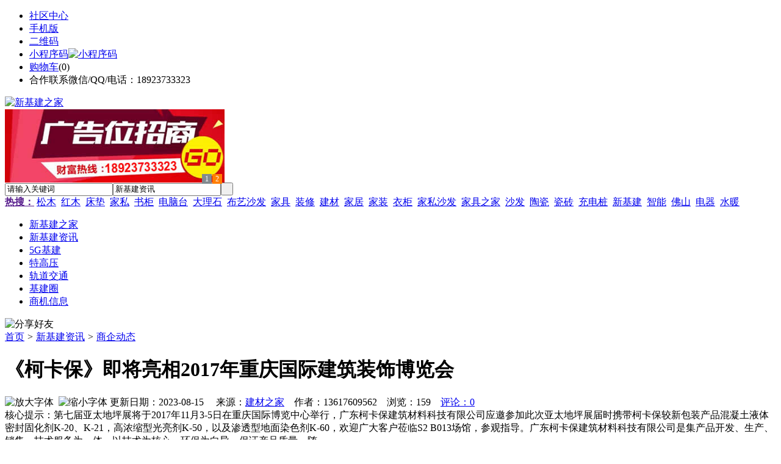

--- FILE ---
content_type: text/html;charset=UTF-8
request_url: https://qk09.com/news/show-66406.html
body_size: 8161
content:
<!doctype html>
<html>
<head>
<meta charset="UTF-8"/>
<title>《柯卡保》即将亮相2017年重庆国际建筑装饰博览会_商企动态_新基建资讯_新基建之家</title>
<meta name="keywords" content="《柯卡保》即将亮相2017年重庆国际建筑装饰博览会,玻璃,幕墙,商企动态"/>
<meta name="description" content="第七届亚太地坪展将于2017年11月3-5日在重庆国际博览中心举行，广东柯卡保建筑材料科技有限公司应邀参加此次亚太地坪展届时携带柯卡保较新包装产品混凝土液体密封固化剂K-20、K-21，高浓缩型光亮剂K-50，以及渗透型地面染色剂K-60，欢迎广大客户莅临S2 B013场馆，参观指导。广东柯卡保建筑材料科技有限公司是集产品开发、生产、销售、技术服务为一体，以技术为核心，环保为向导，保证产品质量，随"/>
<meta http-equiv="mobile-agent" content="format=html5;url=https://m.qk09.com/news/show-66406.html">
<meta name="generator" content="BoYi"/>
<link rel="shortcut icon" type="image/x-icon" href="https://qk09.com/favicon.ico"/>
<link rel="bookmark" type="image/x-icon" href="https://qk09.com/favicon.ico"/>
<link rel="archives" title="新基建之家" href="https://qk09.com/archiver/"/>
<link rel="stylesheet" type="text/css" href="https://qk09.com/skin/boyi/style.css"/>
<link rel="stylesheet" type="text/css" href="https://qk09.com/skin/boyi/boyi.css"/>
<link rel="stylesheet" type="text/css" href="https://qk09.com/skin/boyi/article.css"/>
<!--[if lte IE 6]>
<link rel="stylesheet" type="text/css" href="https://qk09.com/skin/boyi/ie6.css"/>
<![endif]-->
<script type="text/javascript">window.onerror=function(){return true;}</script><script type="text/javascript" src="https://qk09.com/lang/zh-cn/lang.js"></script>
<script type="text/javascript" src="https://qk09.com/file/script/config.js"></script>
<!--[if lte IE 9]><!-->
<script type="text/javascript" src="https://qk09.com/file/script/jquery-1.5.2.min.js"></script>
<!--<![endif]-->
<!--[if (gte IE 10)|!(IE)]><!-->
<script type="text/javascript" src="https://qk09.com/file/script/jquery-2.1.1.min.js"></script>
<!--<![endif]-->
<script type="text/javascript" src="https://qk09.com/file/script/common.js"></script>
<script type="text/javascript" src="https://qk09.com/file/script/page.js"></script>
<script type="text/javascript" src="https://qk09.com/file/script/jquery.lazyload.js"></script><script type="text/javascript">
GoMobile('https://m.qk09.com/news/show-66406.html');
var searchid = 21;
</script>
</head>
<body>
<div class="head" id="head">
<div class="head_m">
<div class="head_r" id="destoon_member"></div>
<div class="head_l">
<ul>
<li class="h_fav"><a href="https://qk09.com/mobile/bbs/" target=_blank>社区中心</a></li>
<li class="h_mobile"><a href="javascript:Dmobile();">手机版</a></li><li class="h_qrcode"><a href="javascript:Dqrcode();">二维码</a></li>              <li id="mainCon"><a class="h_mobile thumbnail" href="#">小程序码<img src="https://qk09.com/skin/boyi/image/xiao+gong.jpg" width="360" height="150" alt="小程序码" /></a></li>
<li class="h_cart"><a href="https://qk09.com/member/cart.php">购物车</a>(<span class="head_t" id="destoon_cart">0</span>)</li>              <li class="f_red">合作联系微信/QQ/电话：18923733323</li>
</ul>
</div>
</div>
</div>
<div class="m head_s" id="destoon_space"></div>
<div class="m"><div id="search_tips" style="display:none;"></div></div>
<div id="destoon_qrcode" style="display:none;"></div><div class="m">
<div id="search_module" style="display:none;" onMouseOut="Dh('search_module');" onMouseOver="Ds('search_module');">
<ul>
<li onClick="setModule('21','新基建资讯')">新基建资讯</li><li onClick="setModule('18','基建圈')">基建圈</li><li onClick="setModule('23','商机信息')">商机信息</li></ul>
</div>
</div>
<div class="m">
<div class="logo f_l"><a href="https://qk09.com/"><img src="https://qk09.com/skin/boyi/image/logo.png" width="280" height="110" alt="新基建之家"/></a></div><span class="logo-r"><script type="text/javascript" src="https://qk09.com/file/script/slide.js"></script><div id="slide_a35" class="slide" style="width:360px;height:120px;">
<a href="https://www.jc68.com/" target="_blank"><img src="https://bybc.cn/ad/jc68ad.jpg" width="360" height="120" alt=""/></a>
<a href="https://www.jc68.com/" target="_blank"><img src="https://bybc.cn/ad/ad20-2.jpg" width="360" height="120" alt=""/></a>
</div>
<script type="text/javascript">new dslide('slide_a35');</script>
</span>
<form id="destoon_search" action="https://qk09.com/news/search.php" onSubmit="return Dsearch(1);">
<input type="hidden" name="moduleid" value="21" id="destoon_moduleid"/>
<input type="hidden" name="spread" value="0" id="destoon_spread"/>
<div class="head_search">
<div>
<input name="kw" id="destoon_kw" type="text" class="search_i" value="请输入关键词" onFocus="if(this.value=='请输入关键词') this.value='';" onKeyUp="STip(this.value);" autocomplete="off" x-webkit-speech speech/><input type="text" id="destoon_select" class="search_m" value="新基建资讯" readonly onFocus="this.blur();" onClick="$('#search_module').fadeIn('fast');"/><input type="submit" value=" " class="search_s"/>
</div>
</div>
<div class="head_search_kw f_l">
<a href="" onClick="Dsearch_adv();return false;"><strong>热搜：</strong></a>
<span id="destoon_word"><a href="https://qk09.com/news/search.php?kw=%E6%9D%BE%E6%9C%A8">松木</a>&nbsp; <a href="https://qk09.com/news/search.php?kw=%E7%BA%A2%E6%9C%A8">红木</a>&nbsp; <a href="https://qk09.com/news/search.php?kw=%E5%BA%8A%E5%9E%AB">床垫</a>&nbsp; <a href="https://qk09.com/news/search.php?kw=%E5%AE%B6%E7%A7%81">家私</a>&nbsp; <a href="https://qk09.com/news/search.php?kw=%E4%B9%A6%E6%9F%9C">书柜</a>&nbsp; <a href="https://qk09.com/news/search.php?kw=%E7%94%B5%E8%84%91%E5%8F%B0">电脑台</a>&nbsp; <a href="https://qk09.com/news/search.php?kw=%E5%A4%A7%E7%90%86%E7%9F%B3">大理石</a>&nbsp; <a href="https://qk09.com/news/search.php?kw=%E5%B8%83%E8%89%BA%E6%B2%99%E5%8F%91">布艺沙发</a>&nbsp; <a href="https://qk09.com/news/search.php?kw=%E5%AE%B6%E5%85%B7">家具</a>&nbsp; <a href="https://qk09.com/news/search.php?kw=%E8%A3%85%E4%BF%AE">装修</a>&nbsp; <a href="https://qk09.com/news/search.php?kw=%E5%BB%BA%E6%9D%90">建材</a>&nbsp; <a href="https://qk09.com/news/search.php?kw=%E5%AE%B6%E5%B1%85">家居</a>&nbsp; <a href="https://qk09.com/news/search.php?kw=%E5%AE%B6%E8%A3%85">家装</a>&nbsp; <a href="https://qk09.com/news/search.php?kw=%E8%A1%A3%E6%9F%9C">衣柜</a>&nbsp; <a href="https://qk09.com/news/search.php?kw=%E5%AE%B6%E7%A7%81%E6%B2%99%E5%8F%91">家私沙发</a>&nbsp; <a href="https://qk09.com/news/search.php?kw=%E5%AE%B6%E5%85%B7%E4%B9%8B%E5%AE%B6">家具之家</a>&nbsp; <a href="https://qk09.com/news/search.php?kw=%E6%B2%99%E5%8F%91">沙发</a>&nbsp; <a href="https://qk09.com/news/search.php?kw=%E9%99%B6%E7%93%B7">陶瓷</a>&nbsp; <a href="https://qk09.com/news/search.php?kw=%E7%93%B7%E7%A0%96">瓷砖</a>&nbsp; <a href="https://qk09.com/news/search.php?kw=%E5%85%85%E7%94%B5%E6%A1%A9">充电桩</a>&nbsp; <a href="https://qk09.com/news/search.php?kw=%E6%96%B0%E5%9F%BA%E5%BB%BA">新基建</a>&nbsp; <a href="https://qk09.com/news/search.php?kw=%E6%99%BA%E8%83%BD">智能</a>&nbsp; <a href="https://qk09.com/news/search.php?kw=%E4%BD%9B%E5%B1%B1">佛山</a>&nbsp; <a href="https://qk09.com/news/search.php?kw=%E7%94%B5%E5%99%A8">电器</a>&nbsp; <a href="https://qk09.com/news/search.php?kw=%E6%B0%B4%E6%9A%96">水暖</a>&nbsp; </span></div>
</form>
  </div>
<div class="c_b"></div>
</div>
<div class="menu_out">
  <div id="nv" class="menu">
<ul class="m"><li><a href="https://qk09.com/"><span>新基建之家</span></a></li><li class="menuon"><a href="https://qk09.com/news/"><span>新基建资讯</span></a></li><li><a href="https://www.qk09.com/news/list-4.html"><span>5G基建</span></a></li><li><a href="https://www.qk09.com/news/list-5.html"><span>特高压</span></a></li><li><a href="https://www.qk09.com/news/list-6.html"><span>轨道交通</span></a></li><li><a href="https://qk09.com/club/"><span>基建圈</span></a></li><li><a href="https://qk09.com/info/"><span>商机信息</span></a></li></ul>
</div>
</div>
<div class="m b20" id="headb"></div><script type="text/javascript">var module_id= 21,item_id=66406,content_id='content',img_max_width=800;</script>
<div class="m">
<div class="nav"><div><img src="https://qk09.com/skin/boyi/image/ico-share.png" class="share" title="分享好友" onclick="Dshare(21, 66406);"/></div><a href="https://qk09.com/">首页</a> <i>&gt;</i> <a href="https://qk09.com/news/">新基建资讯</a> <i>&gt;</i> <a href="https://qk09.com/news/list-29.html">商企动态</a><span class="f_r"><marquee scrollamount="6" width="300px"> </marquee></span></div>
<div class="b5 bd-t"></div>
</div>
<div class="m m3">
<div class="m3l">
      <h1 class="title" id="title">《柯卡保》即将亮相2017年重庆国际建筑装饰博览会</h1>
<div class="info"><span class="f_r"><img src="https://qk09.com/skin/boyi/image/ico-zoomin.png" width="16" height="16" title="放大字体" class="c_p" onclick="fontZoom('+', 'article');"/>&nbsp;&nbsp;<img src="https://qk09.com/skin/boyi/image/ico-zoomout.png" width="16" height="16" title="缩小字体" class="c_p" onclick="fontZoom('-', 'article');"/></span>
更新日期：2023-08-15&nbsp;&nbsp;&nbsp;&nbsp;
来源：<a href="https://www.jc68.com/" target="_blank">建材之家</a>&nbsp;&nbsp;&nbsp;&nbsp;作者：13617609562&nbsp;&nbsp;&nbsp;&nbsp;浏览：<span id="hits">159</span>&nbsp;&nbsp;&nbsp;&nbsp;<a href="https://qk09.com/comment/index-htm-mid-21-itemid-66406.html">评论：0</a>&nbsp;&nbsp;&nbsp;&nbsp;</div>
<div class="introduce">核心提示：第七届亚太地坪展将于2017年11月3-5日在重庆国际博览中心举行，广东柯卡保建筑材料科技有限公司应邀参加此次亚太地坪展届时携带柯卡保较新包装产品混凝土液体密封固化剂K-20、K-21，高浓缩型光亮剂K-50，以及渗透型地面染色剂K-60，欢迎广大客户莅临S2 B013场馆，参观指导。广东柯卡保建筑材料科技有限公司是集产品开发、生产、销售、技术服务为一体，以技术为核心，环保为向导，保证产品质量，随</div><div id="content"><div class="content" id="article">第七届亚太地坪展将于2017年11月3-5日在重庆国际博览中心举行，广东柯卡保建筑材料科技有限公司应邀参加此次亚太地坪展届时携带柯卡保较新包装产品<a href="https://m.jc68.com/shuini/" target="_blank"><strong class="keylink">混凝土</strong></a>液体密封固化剂K-20、K-21，高浓缩型光亮剂K-50，以及渗透型地面染色剂K-60，欢迎广大客户莅临S2 B013场馆，参观指导。<br /><br />广东柯卡保建筑材料科技有限公司是集产品开发、生产、销售、技术服务为一体，以技术为核心，<a href="https://m.jc68.com/huanbao/" target="_blank"><strong class="keylink">环保</strong></a>为向导，保证产品质量，随时随地为客户提供系统技术服务及施工建议，使我们能够有效的为客户解决难题。公司旗下自主品牌&ldquo;柯卡保&rdquo;&mdash;&mdash;混凝土密封固化剂、硬化地面、渗透型密封硬化剂、地面染色剂、旧地面起尘起砂处理修复等系列产品。广泛应用于工业地坪、电子车间、超市、停车场、各类生产基地、物流中心、码头等场地。<br /><br /> &ldquo;柯卡保&rdquo;始终秉承&ldquo;质量源于一切，真实回馈社会&rdquo;这一经营理念，我们将以现代化的战略视野，致力于为客户提供较优的质量保证以及较好的技术服务，全面打造自主中国出口品牌，实现中国人自己的混凝土密封固化剂品牌。<br /><br />广东柯卡保建筑材料有限公司坐落于&ldquo;世界工厂&rdquo;东莞，是中建三局，中建五局战略合作伙伴，是力帆国际中心、vivo生产基地、重庆两江影视城制定材料供应商。<br /><br /></div>
      <div class="content"><center><img src="https://qk09.com/skin/boyi/image/xiao+gong.jpg" alt="小程序码" /></center></div>
      </div>
<div class="b20 c_b">&nbsp;</div>
<div class="award"><div onclick="Go('https://qk09.com/member/award.php?mid=21&itemid=66406');">打赏</div></div>                     <div class="np">
                <ul>
                <li><strong>下一篇：</strong><a href="https://qk09.com/news/show-66409.html" title="膨胀型阻火模块 电缆阻火模块直销价格">膨胀型阻火模块 电缆阻火模块直销价格</a>
</li>
                <li><strong>上一篇：</strong><a href="https://qk09.com/news/show-66400.html" title="MPP电力管设备挤出机">MPP电力管设备挤出机</a>
</li>
                </ul>
                </div>
                <div class="b10">&nbsp;</div>
                     <div class="head-txt"><span><a href="" target=_bank>更多<i>&gt;</i></a></span><strong>文章标签：<a href="https://qk09.com/news/search.php?kw=%E7%8E%BB%E7%92%83" target="_blank" class="b">玻璃</a>
<a href="https://qk09.com/news/search.php?kw=%E5%B9%95%E5%A2%99" target="_blank" class="b">幕墙</a>
</strong></div>
 <div class="b20"></div>
      <div class="head-txt"><span><a href="https://qk09.com/news/search.php?kw=%E7%8E%BB%E7%92%83">更多<i>&gt;</i></a></span><strong>同类新基建资讯</strong></div>
<div class="related"><table width="100%">
<tr><td width="50%"><a href="https://qk09.com/news/show-68469.html" title="成都三環路擴能提升 公交候車亭還設母嬰台、售賣機">&#8226; 成都三環路擴能提升 公交候車亭還設母嬰台、售</a></td>
<td width="50%"><a href="https://qk09.com/news/show-68447.html" title="铸造工艺有机废气排放与治理：">&#8226; 铸造工艺有机废气排放与治理：</a></td>
</tr><tr><td width="50%"><a href="https://qk09.com/news/show-68444.html" title="重要通知：益利水性漆免费试用啦！">&#8226; 重要通知：益利水性漆免费试用啦！</a></td>
<td width="50%"><a href="https://qk09.com/news/show-68433.html" title="蝶阀的主要分类有哪些">&#8226; 蝶阀的主要分类有哪些</a></td>
</tr><tr><td width="50%"><a href="https://qk09.com/news/show-68425.html" title="郑州工地门禁安装的重要性">&#8226; 郑州工地门禁安装的重要性</a></td>
<td width="50%"><a href="https://qk09.com/news/show-68388.html" title="业内人士分析低平板半挂车价格在中国低价趋势情况">&#8226; 业内人士分析低平板半挂车价格在中国低价趋势情</a></td>
</tr><tr><td width="50%"><a href="https://qk09.com/news/show-68347.html" title="智慧停车场，开启便捷停车新时代!">&#8226; 智慧停车场，开启便捷停车新时代!</a></td>
<td width="50%"><a href="https://qk09.com/news/show-68252.html" title="玻璃钢格栅9月洪荒大促销">&#8226; 玻璃钢格栅9月洪荒大促销</a></td>
</tr><tr><td width="50%"><a href="https://qk09.com/news/show-68209.html" title="为什么玻璃都需要贴膜？">&#8226; 为什么玻璃都需要贴膜？</a></td>
<td width="50%"><a href="https://qk09.com/news/show-68153.html" title="铝箔贴面玻璃棉卷毡的优点">&#8226; 铝箔贴面玻璃棉卷毡的优点</a></td>
</tr></table>
</div>
<div id="comment_div" style="display:;">
<div class="head-txt"><span><a href="https://qk09.com/comment/index-htm-mid-21-itemid-66406.html"><b id="comment_count" class="px16 f_red">0</b> 条</a></span><strong>相关评论</strong></div>
<div class="c_b" id="comment_main"><div></div></div>
</div>
<script type="text/javascript" src="https://qk09.com/file/script/comment.js"></script>
<br/>
</div>
<div class="m3r in-news-r">
<div class="head-sub"><strong>推荐图文</strong><a class="f_r" href="https://qk09.com/news/" target="_blank"><span>更多...</span></a></div>
<div class="list-thumb"><table width="100%">
<tr><td width="50%" valign="top"><a href="https://qk09.com/news/show-60133.html"><img src="https://www.39pw.com/file/upload/202003/12/163441451.jpg" width="124" height="93" alt="新基建能够加快数字经济的发展，推动人工智能、工业互联网、物联网等数字经济领域的发展"/></a>
<ul><li><a href="https://qk09.com/news/show-60133.html" title="新基建能够加快数字经济的发展，推动人工智能、工业互联网、物联网等数字经济领域的发展">新基建能够加快数字经</a></li></ul></td>
<td width="50%" valign="top"><a href="https://qk09.com/news/show-60130.html"><img src="https://www.39pw.com/file/upload/202003/10/222200601.jpg" width="124" height="93" alt="加快推进“新基建”正当其时，加快推进“新基建”的现实需要和战略逻辑"/></a>
<ul><li><a href="https://qk09.com/news/show-60130.html" title="加快推进“新基建”正当其时，加快推进“新基建”的现实需要和战略逻辑">加快推进“新基建”正</a></li></ul></td>
</tr><tr><td width="50%" valign="top"><a href="https://qk09.com/news/show-63.html"><img src="http://www.39pw.com/file/upload/201703/04/134353731.jpg" width="124" height="93" alt="家具建材：实木家具有哪些选购要素？"/></a>
<ul><li><a href="https://qk09.com/news/show-63.html" title="家具建材：实木家具有哪些选购要素？">家具建材：实木家具有</a></li></ul></td>
<td width="50%" valign="top"><a href="https://qk09.com/news/show-54.html"><img src="http://www.39pw.com/file/upload/201703/04/135040231.jpg" width="124" height="93" alt="家具建材：挑选实木家具的秘诀有哪些？"/></a>
<ul><li><a href="https://qk09.com/news/show-54.html" title="家具建材：挑选实木家具的秘诀有哪些？">家具建材：挑选实木家</a></li></ul></td>
</tr></table>
</div>
        <div class="b20 c_b"></div><div class="b20 c_b"></div>
        <div class="head-sub"><strong>点击排行</strong><a class="f_r" href="https://qk09.com/news/" target="_blank"><span>更多...</span></a></div>
<div class="list-rank"><ul>
<li><span class="f_r">1024</span><em>1</em><a href="https://qk09.com/news/show-68529.html" title="专业运动木地板施工厂家 运动木地板安装流程">专业运动木地板施工厂家 运动木地板安装流程</a></li>
<li><span class="f_r">813</span><em>2</em><a href="https://qk09.com/news/show-63860.html" title="中国成功运行世界首个电磁橇 磁悬浮速度突破1000公里/小时">中国成功运行世界首个电磁橇 磁悬浮速度突破1000公里/小时</a></li>
<li><span class="f_r">781</span><em>3</em><a href="https://qk09.com/news/show-68513.html" title="天然真石漆与染色真石漆区别">天然真石漆与染色真石漆区别</a></li>
<li><span class="f_r">773</span><i>4</i><a href="https://qk09.com/news/show-68531.html" title="青岛办公家具专业设备德国原装的威力Unicontrol6">青岛办公家具专业设备德国原装的威力Unicontrol6</a></li>
<li><span class="f_r">768</span><i>5</i><a href="https://qk09.com/news/show-68511.html" title="山东水务局无线视频监控系统方案-腾远智拓大功率无线网桥应用实例">山东水务局无线视频监控系统方案-腾远智拓大功率无线网桥应用实例</a></li>
<li><span class="f_r">767</span><i>6</i><a href="https://qk09.com/news/show-68520.html" title="枫木运动地板厂家 枫木一级地板价格 枫木运动地板价格">枫木运动地板厂家 枫木一级地板价格 枫木运动地板价格</a></li>
<li><span class="f_r">761</span><i>7</i><a href="https://qk09.com/news/show-68539.html" title="广州明慧科研级荧光显微镜应用于沥青荧光检测">广州明慧科研级荧光显微镜应用于沥青荧光检测</a></li>
<li><span class="f_r">759</span><i>8</i><a href="https://qk09.com/news/show-68535.html" title="美阁门窗荣获铝门窗 “创新性品牌”引领门窗行业创新升级">美阁门窗荣获铝门窗 “创新性品牌”引领门窗行业创新升级</a></li>
<li><span class="f_r">751</span><i>9</i><a href="https://qk09.com/news/show-68524.html" title="高大上！智能公交候车亭亮相嘉兴！">高大上！智能公交候车亭亮相嘉兴！</a></li>
<li><span class="f_r">750</span><i>10</i><a href="https://qk09.com/news/show-68538.html" title="新型高效重型细碎机该如何选择合适的生产厂家">新型高效重型细碎机该如何选择合适的生产厂家</a></li>
</ul></div>
     <div class="b20 c_b"></div><div class="b20 c_b"></div>
<div class="head-sub"><strong>商机信息<a class="f_r" href="https://qk09.com/info/" target="_blank"><span>更多...</span></a></strong></div>
        <div class="list-rank"><ul>
<li><a href="https://qk09.com/info/show-53458.html" target="_blank" title="金石资源：子公司金昌矿业3月1日起逐步恢复生产">金石资源：子公司金昌矿业3月1日起逐步恢复生产</a></li>
<li><a href="https://qk09.com/info/show-53457.html" target="_blank" title="一品红接入DeepSeek 为产销研提供有力支撑">一品红接入DeepSeek 为产销研提供有力支撑</a></li>
<li><a href="https://qk09.com/info/show-53456.html" target="_blank" title="昆药集团：天麻素注射液获批临床试验">昆药集团：天麻素注射液获批临床试验</a></li>
<li><a href="https://qk09.com/info/show-53455.html" target="_blank" title="中老500千伏联网工程老挝段启动建设">中老500千伏联网工程老挝段启动建设</a></li>
<li><a href="https://qk09.com/info/show-53454.html" target="_blank" title="利元亨：拟3000万元至4000万元回购公司股份">利元亨：拟3000万元至4000万元回购公司股份</a></li>
<li><a href="https://qk09.com/info/show-53453.html" target="_blank" title="圣湘生物：2024年净利润2.59亿元 同比下降28.78%">圣湘生物：2024年净利润2.59亿元 同比下降28.78%</a></li>
<li><a href="https://qk09.com/info/show-53452.html" target="_blank" title="全国首家外商独资三级综合医院今日开诊">全国首家外商独资三级综合医院今日开诊</a></li>
<li><a href="https://qk09.com/info/show-53451.html" target="_blank" title="伟星新材：2024年净利润9.55亿元 同比下降33.36%">伟星新材：2024年净利润9.55亿元 同比下降33.36%</a></li>
<li><a href="https://qk09.com/info/show-53450.html" target="_blank" title="排片规模前所未有 《哪吒2》在港澳地区热映">排片规模前所未有 《哪吒2》在港澳地区热映</a></li>
<li><a href="https://qk09.com/info/show-53449.html" target="_blank" title="网传“迪士尼乐园将落户重庆”系谣言">网传“迪士尼乐园将落户重庆”系谣言</a></li>
</ul>
</div>
     <div class="b20 c_b"></div><div class="b20 c_b"></div>
        <div class="head-sub"><strong>基建圈</strong><a class="f_r" href="https://qk09.com/club/" target="_blank"><span>更多...</span></a></div>
        <div class="list-rank"><ul>
<li><a href="https://qk09.com/club/show-907.html" target="_blank" title="特斯拉市值破万亿美元">特斯拉市值破万亿美元</a></li>
<li><a href="https://qk09.com/club/show-906.html" target="_blank" title="写有孟晚舟手机密码的字条被下令销毁">写有孟晚舟手机密码的字条被下令销毁</a></li>
<li><a href="https://qk09.com/club/show-905.html" target="_blank" title="任正非生日 孟晚舟回归上班">任正非生日 孟晚舟回归上班</a></li>
<li><a href="https://qk09.com/club/show-904.html" target="_blank" title="Facebook发布多款VR、AR产品">Facebook发布多款VR、AR产品</a></li>
<li><a href="https://qk09.com/club/show-903.html" target="_blank" title="Facebook正式更名为Meta">Facebook正式更名为Meta</a></li>
<li><a href="https://qk09.com/club/show-902.html" target="_blank" title="中国成功研制九章二号">中国成功研制九章二号</a></li>
<li><a href="https://qk09.com/club/show-901.html" target="_blank" title="闻泰科技取代台厂成为苹果2022款MacBook独家组装厂">闻泰科技取代台厂成为苹果2022款MacBook独家组装厂</a></li>
<li><a href="https://qk09.com/club/show-900.html" target="_blank" title="上海微电子新型光刻机专利曝光">上海微电子新型光刻机专利曝光</a></li>
<li><a href="https://qk09.com/club/show-899.html" target="_blank" title="格力接受美方9100万美元罚款">格力接受美方9100万美元罚款</a></li>
<li><a href="https://qk09.com/club/show-898.html" target="_blank" title="传新冠疫苗制造商科兴已为90%员工接种疫苗">传新冠疫苗制造商科兴已为90%员工接种疫苗</a></li>
</ul>
</div>
     <div class="b20 c_b"></div><div class="b20 c_b"></div>
      <div class="head-sub"><strong>最新视频</strong><a class="f_r" href="" target="_blank"><span>更多...</span></a></div>
<div class="list-thumb"></div>
        <div class="b20"></div>
<div class="head-sub"><strong>推荐产品</strong><a class="f_r" href="" target="_blank"><span>更多...</span></a></div> 
        <div class="list-ar-r"></div>
        <div class="b10 c_b"> </div>
</div>
</div> 
<script type="text/javascript" src="https://qk09.com/file/script/content.js"></script><div class="m b20"></div>
<div class="m ad"></div>
<div class="b20 c_b"></div>
<div class="foot" style="overflow: hidden; white-space: nowrap; text-overflow:ellipsis;">
<a href="https://bl06.com" target="_blank">玻璃之家</a> | 
<a href="https://fj72.com/" target="_blank">建材头条</a> | 
<a href="https://pq23.com/" target="_blank">电器头条</a> | 
<a href="https://bd-k.com/" target="_blank">水电头条</a> | 
<a href="https://gt36.com/" target="_blank">钢铁头条</a> | 
<a href="https://pn37.com/" target="_blank">防盗头条</a> | 
<a href="https://jkwq.cn/" target="_blank">防盗头条</a> | 
<a href="https://bct5.com/" target="_blank">板材头条</a> | 
<a href="https://nq27.com/" target="_blank">暖气头条</a> | 
<a href="https://xn25.com/" target="_blank">安防之家</a> | 
<a href="https://32pw.com/" target="_blank">机械头条</a> | 
<a href="https://y-8.cn/" target="_blank">老姚之家</a> | 
<a href="https://h-7.cn/" target="_blank">灯饰之家</a> | 
<a href="https://dq27.cn/" target="_blank">电气之家</a> | 
<a href="https://qjtt.cn/" target="_blank">全景头条</a> | 
<a href="https://zm755.com/" target="_blank">照明之家</a> | 
<a href="https://fs755.com/" target="_blank">防水之家</a> | 
<a href="https://fd755.com/" target="_blank">防盗之家</a> | 
<a href="https://qkl07.com/" target="_blank">区快洞察</a> | 
<a href="https://zhangzhou.jc68.com/" target="_blank">漳州建材</a> | 
<a href="https://quanzhou.jc68.com/" target="_blank">泉州建材</a> | 
<a href="https://sanming.jc68.com/" target="_blank">三明建材</a> | 
<a href="https://putian.jc68.com/" target="_blank">莆田建材</a> | 
<a href="https://hefei.jc68.com/" target="_blank">合肥建材</a> | 
<a href="https://xuancheng.jc68.com/" target="_blank">宣城建材</a> | 
<a href="https://chizhou.jc68.com/" target="_blank">池州建材</a> | 
<a href="https://bozhou.jc68.com/" target="_blank">亳州建材</a> | 
<a href="https://liuan.jc68.com/" target="_blank">六安建材</a> | 
<a href="https://chaohu.jc68.com/" target="_blank">巢湖建材</a> | 
<a href="https://xiuzhou.jc68.com/" target="_blank">宿州建材</a> | 
<a href="https://fuyang.jc68.com/" target="_blank">阜阳建材</a> | 
<a href="https://chuzhou.jc68.com/" target="_blank">滁州建材</a> | 
<a href="https://huangshan.jc68.com/" target="_blank">黄山建材</a> | 
<a href="https://anqing.jc68.com/" target="_blank">安庆建材</a> | 
<a href="https://tongling.jc68.com/" target="_blank">铜陵建材</a> | 
<a href="https://huaibei.jc68.com/" target="_blank">淮北建材</a> | 
<a href="https://maanshan.jc68.com/" target="_blank">马鞍山建材</a> |
<br/>
<a href="https://www.jc68.com/" target="_blank">建材</a> | 
<a href="https://720.jc68.com/" target="_blank">720全景</a> | 
<a href="https://my.jc68.com/" target="_blank">企业之家</a> | 
<a href="https://m.qk09.com/bbs" target="_blank">移动社区</a> | 
<a href="https://qk09.com/about/index.html">关于我们</a> &nbsp;|&nbsp; 
<a href="https://qk09.com/about/contact.html">联系方式</a> &nbsp;|&nbsp; 
<a href="https://qk09.com/about/agreement.html">使用协议</a> &nbsp;|&nbsp; 
<a href="https://qk09.com/about/copyright.html">版权隐私</a> &nbsp;|&nbsp; 
<a href="https://qk09.com/sitemap/">网站地图</a> | 
<a href="https://qk09.com/spread/">排名推广</a> | 
<a href="https://qk09.com/ad/" rel="nofollow">广告服务</a> | <a href="https://qk09.com/gift/" rel="nofollow">积分换礼</a> | <a href="https://qk09.com/feed/">RSS订阅</a> |     <a href="https://qk09.com/sitemaps.xml">sitemap</a> | 
    <a href="https://www.miibeian.gov.cn" target="_blank" rel="nofollow">粤ICP备14017808号</a> 
<br/> (c)2015-2017 Bybc.cn SYSTEM All Rights Reserved   <br/> Powered by <a href="https://qk09.com/"><span>新基建之家</span></a>
</div>
<style type="text/css">
.navontop{position:fixed;top:30px;margin-left:auto;margin-right:auto;width:100%;z-index:3;background:#00688B;}</style>
<script type="text/javascript">
jQuery(document).ready(function(){
    var navtop=jQuery("#nv").offset().top;
    jQuery(window).scroll(function(){
        var temp=jQuery(this).scrollTop();
        if(temp>navtop)
            jQuery("#nv").addClass("navontop");
        else
            jQuery("#nv").removeClass("navontop");
    });
});</script>
<div class="back2top"><a href="javascript:void(0);" title="返回顶部">&nbsp;</a></div>
<script type="text/javascript">
$(function(){$("img").lazyload();});</script>
<script>
(function(){
var src = "https://jspassport.ssl.qhimg.com/11.0.1.js?d182b3f28525f2db83acfaaf6e696dba";
document.write('<script src="' + src + '" id="sozz"><\/script>');
})();
</script>
</body>
</html>